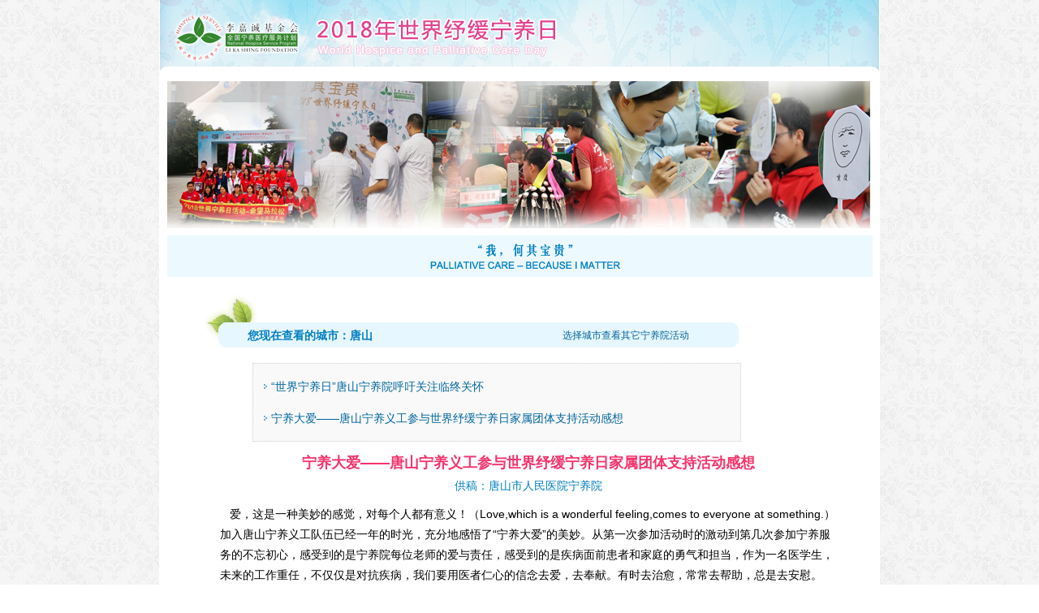

--- FILE ---
content_type: text/html; charset=gb2312
request_url: http://www.hospice.com.cn/pro/hospiceday_topic/2018/detail.aspx?fid=35&id=6640
body_size: 25617
content:

<!DOCTYPE html PUBLIC "-//W3C//DTD XHTML 1.0 Transitional//EN" "http://www.w3.org/TR/xhtml1/DTD/xhtml1-transitional.dtd">

<html xmlns="http://www.w3.org/1999/xhtml" >
<head id="ctl00_Head1"><title>
	宁养大爱——唐山宁养义工参与世界纾缓宁养日家属团体支持活动感想
</title><link href="css/style.css" rel="stylesheet" type="text/css" />
    <script type="text/javascript" language="javascript" src="/javascript/normal.js"></script>    
</head>
<body>
<div style="width:938px;margin:0 auto;"><a href="index.aspx" title="世界宁养日专题"><img src="images/top.jpg" border="0" /></a></div>
<div style="width:888px;margin:0 auto;background-color:#fff;padding-bottom:50px;">
        
<link href="/css/fileico.css" rel="stylesheet" type="text/css" />
<style>
.select_div {
	display:none;
	position:absolute;border:2px solid #efefef;width:400px;
	background-color:#fff; 
}
.select_div_close {
	background-color:#efefef;
	text-align:center;
	padding:2px;
    cursor:pointer;	
	color:#fff;#197b30;
}
.select_tb_div {
	height:280px;
	overflow:auto;
	overflow-x :hidden;
}

.select_tb_div .tb {
	width:100%;
	background-color:#eee;
}
.select_tb_div .tb tr{
	background-color:#fff;
	padding:5px 3px;width:100%;
}
.select_tb_div .tb td{
    width:20%;
	padding:8px 8px;
}
.select_tb_div .tb a{

}
</style>
<div id="select_div" style="display:none;" class="select_div">
    <div class="select_div_close" onclick="hid('select_div');" style="color:#999;">关闭</div>
    <div class="select_tb_div">
        <table id="ctl00_ContentPlaceHolder1_DataList1" class="tb" cellspacing="1" cellpadding="1" border="0" style="color:Black;width:100%;">
	<tr>
		<td>
             <a href="detail.aspx?fid=1">汕头</a>
             </td><td>
             <a href="detail.aspx?fid=4">上海</a>
             </td><td>
             <a href="detail.aspx?fid=7">湛江</a>
             </td><td>
             <a href="detail.aspx?fid=8">深圳</a>
             </td><td>
             <a href="detail.aspx?fid=9">韶关</a>
             </td>
	</tr><tr>
		<td>
             <a href="detail.aspx?fid=10">潮州</a>
             </td><td>
             <a href="detail.aspx?fid=12">大连</a>
             </td><td>
             <a href="detail.aspx?fid=13">兰州</a>
             </td><td>
             <a href="detail.aspx?fid=14">福州</a>
             </td><td>
             <a href="detail.aspx?fid=16">南昌</a>
             </td>
	</tr><tr>
		<td>
             <a href="detail.aspx?fid=17">乌鲁木齐</a>
             </td><td>
             <a href="detail.aspx?fid=18">哈尔滨</a>
             </td><td>
             <a href="detail.aspx?fid=19">重庆</a>
             </td><td>
             <a href="detail.aspx?fid=20">武汉</a>
             </td><td>
             <a href="detail.aspx?fid=21">西安</a>
             </td>
	</tr><tr>
		<td>
             <a href="detail.aspx?fid=23">海口</a>
             </td><td>
             <a href="detail.aspx?fid=24">德宏</a>
             </td><td>
             <a href="detail.aspx?fid=25">新乡</a>
             </td><td>
             <a href="detail.aspx?fid=26">太原</a>
             </td><td>
             <a href="detail.aspx?fid=27">长沙</a>
             </td>
	</tr><tr>
		<td>
             <a href="detail.aspx?fid=28">长春</a>
             </td><td>
             <a href="detail.aspx?fid=29">西宁</a>
             </td><td>
             <a href="detail.aspx?fid=30">银川</a>
             </td><td>
             <a href="detail.aspx?fid=31">包头</a>
             </td><td>
             <a href="detail.aspx?fid=32">贵阳</a>
             </td>
	</tr><tr>
		<td>
             <a href="detail.aspx?fid=33">阜阳</a>
             </td><td>
             <a href="detail.aspx?fid=34">聊城</a>
             </td><td>
             <a href="detail.aspx?fid=35"><b>唐山</b></a>
             </td><td>
             <a href="detail.aspx?fid=36">石家庄</a>
             </td><td>
             <a href="detail.aspx?fid=37">柳州</a>
             </td>
	</tr><tr>
		<td>
             <a href="detail.aspx?fid=38">衢州</a>
             </td><td></td><td></td><td></td><td></td>
	</tr>
</table>
    </div>
</div>
<script language="javascript">
addListener(document,"click",function(evt){
        var evt = window.event?window.event:evt,target=evt.srcElement||evt.target;
		//alert(target.id);
        if(target.id == "SelectBtn"){
            document.getElementById("select_div").style.display = "block";
            //alert(1);
            return;
        }else{
			//alert(target.nodeName.toLowerCase());
			var count=1;
            //while(target.nodeName.toLowerCase() != "div" && target.nodeName.toLowerCase() != "html"){
            while(count==1 && target.nodeName.toLowerCase() != "html"){
				//alert("1");
				if(target.id=="select_div")
				{
					count=2;
				}else{
                    target = target.parentNode;
				}
				//alert(target.nodeName);
            }
            //alert(target.id);
            if(target.nodeName.toLowerCase() == "html"){
				//alert('关闭了');
                document.getElementById("select_div").style.display = "none";
            }
        }
})

function Select(tdiv)
{
    showid(tdiv);
    DisplayDivObj(tdiv,-($(tdiv).offsetWidth/2),15);
    return;
	var e = window.event.srcElement;
	//alert(e.offsetTop);
	//var arr=new Array();
	arr=GetSrcPos(e);
	showid(tdiv);
	//alert(SelectBtn2.offsetLeft);
	//select_div.style.posLeft=SelectBtn.offsetLeft;
	//alert(document.getElementById(tdiv).offsetWidth);
	document.getElementById(tdiv).style.posLeft=arr[1]-(document.getElementById(tdiv).offsetWidth/2);
	document.getElementById(tdiv).style.posTop=arr[0]+10;
}
</script>
    <div style="padding-left:55px;padding-top:20px;">
	    <div style="width:662px;height:74px;background: url(images/title_bg.gif);color:#007fc2;border:1px solid #fff;">
	    <div style="border:0px solid #fff;margin:40px 0 0 50px;">
	        <table width="90%">
	        <tr>
	        <td style="font-weight:bold;font-size:14px;">您现在查看的城市：<span id="ctl00_ContentPlaceHolder1_Label1">唐山</span></td>
	        <td align="right" id="nav_city">
	            <a style="cursor:pointer;" onclick="javascript:Select('select_div');" id="SelectBtn">选择城市查看其它宁养院活动</a> 
                <SELECT style="margin-left:10px;display:none;" ONCHANGE="javascript:location.replace(this.options[this.selectedIndex].value);">
                    <option value="#">选择城市查看其它宁养院活动</option>
                    
                </SELECT>	    
	        </td>	    
	        </tr>
	        </table>
	    </div>
	    </div>
	    <div class="info_content" style="width:760px;">
        <div id="ctl00_ContentPlaceHolder1_more_div_1" style="padding:0 0 0 40px;">
            <div style="margin:10px;color:#333;"></div>
            <div style="border:1px dotted #ccc;width:600px;background-color:#f9f9f9;">
                <table border="0" cellpadding="0" cellspacing="0" width="90%">
                <tr><td class="list_2">
                    <table cellspacing="1" cellpadding="2" border="0">
                    
                    <tr>
                    <td class="ico"><img src="/images/arrow_2.gif" /></td>
                    <td class="item"><a href="detail.aspx?fid=35&id=6621">“世界宁养日”唐山宁养院呼吁关注临终关怀</a></td>
                    </tr>
                    
                    <tr>
                    <td class="ico"><img src="/images/arrow_2.gif" /></td>
                    <td class="item"><a href="detail.aspx?fid=35&id=6640">宁养大爱——唐山宁养义工参与世界纾缓宁养日家属团体支持活动感想</a></td>
                    </tr>
                    
                    </table>       
                </td></tr>
                </table>  
            </div>                
        </div>                  
        <div class="show_news_title" style="text-align:center;"><span id="ctl00_ContentPlaceHolder1_title1" class="title">宁养大爱——唐山宁养义工参与世界纾缓宁养日家属团体支持活动感想</span><br /><span id="ctl00_ContentPlaceHolder1_title_note">供稿：唐山市人民医院宁养院</span></div>
        <p>&nbsp; &nbsp;爱，这是一种美妙的感觉，对每个人都有意义！（Love,which is a wonderful feeling,comes to everyone at something.）加入唐山宁养义工队伍已经一年的时光，充分地感悟了&ldquo;宁养大爱&rdquo;的美妙。从第一次参加活动时的激动到第几次参加宁养服务的不忘初心，感受到的是宁养院每位老师的爱与责任，感受到的是疾病面前患者和家庭的勇气和担当，作为一名医学生，未来的工作重任，不仅仅是对抗疾病，我们要用医者仁心的信念去爱，去奉献。有时去治愈，常常去帮助，总是去安慰。</p>

<p style="text-align: right;">17届唐山宁养义工 丁俊杰</p>

<p>&nbsp; &nbsp;加入宁养队伍快一年的时间了，参与宁养服务宣传、跟随家居探访、参与各项公益活动&hellip;&hellip;感受颇多。这一年我成长了很多，以前总是听说癌症病人的种种不易，家属压力巨大，从未切实地观察，感受过，现在通过做宁养义工，为癌症病人及家属提供服务，也真实地感受到他们生活的坎坷，和得到帮助后的欣慰、感激，看到他们露出的笑容，感觉自己的付出和劳动都是值得的。</p>

<p>&nbsp; &nbsp;在此次家属团体活动中，能有这样一个机会去感受，倾听病人和家属的意见和建议无疑是非常幸运的，这对我以后的工作也十分有帮助，能够站在病人的角度去为病人着想，为家属着想，这样才能成为一名真正的好医生，让病人放心，信任医生，信任医院，有利于创造一个和谐的社会！</p>

<p style="text-align: right;">17届唐山宁养义工 周美美</p>

<p>&nbsp;</p>

<p>&nbsp; &nbsp;加入宁养义工这个大家庭，是我人生中最有意义的经历之一，在这里我感受到了这个大家庭的温暖，也学会了在服务中奉献与成长，病魔不可怕，可怕的是没有一颗坚持的心。在家属团体活动中，看见家属坐在一起交流护理病人的经验与心得，我觉得他们是伟大的，没有放弃病人一直坚持。我们给予宁养患者及家属的些许帮助，可能我们觉得这只是举手之劳，但对他们来说可能就是很大的帮助。</p>

<p style="text-align: right;">17届唐山宁养义工 杨宽英</p>

<p>&nbsp;</p>

<p>&nbsp; &nbsp; 成为宁养义工，参与唐山宁养院各项活动，与病患家属亲身接触，认真听取宁养院工作人员对宁养家属的嘱托，使我们真切感受到了癌症患者的痛苦，体会到了家属的不易与内心极大的压力，在这次家属团体活动中，倾听他们的照顾日常，尽自己所能帮助他们，宁养院医护人员教授他们照顾病人的经验，我们也一同学习，未来我也会成为一名医生，运用自己所学帮助病人减轻痛苦，以通俗易懂的话语让病人了解疾病，学会基础护理，使病人尽快康复或延长生命，参加活动后使我成长很多。</p>

<p style="text-align: right;">17届唐山宁养义工 李娜</p>

<p style="text-align:center"><img alt="" src="/upload/h35/images/20181017162151006.jpg" /></p>

<p style="text-align:right">&nbsp;</p>

        </div>
	    
	    <div style="padding-left:20px;">
	        
	        
	        
	        
            <div style="padding:0 0 0 40px;width:580px;">
                <div style="margin:10px;color:#333;">更多宁养院活动报道：</div>
                <div style="border:1px dotted #eee;">
                    <table border="0" cellpadding="0" cellspacing="0" width="90%">
                    <tr><td class="list_2">
                        <table cellspacing="1" cellpadding="2" border="0">
                        
                        <tr>
                        <td class="ico"><img src="/images/arrow_2.gif" /></td>
                        <td class="item"><a href="detail.aspx?fid=14&id=6652" target="_blank">【福州】泪目！福建7400多名患者，生命的最后一程这样度过！</a></td>
                        </tr>
                        
                        <tr>
                        <td class="ico"><img src="/images/arrow_2.gif" /></td>
                        <td class="item"><a href="detail.aspx?fid=37&id=6646" target="_blank">【柳州】生命尽头的宁静港湾——柳州宁养院世界宁养日义诊活动</a></td>
                        </tr>
                        
                        <tr>
                        <td class="ico"><img src="/images/arrow_2.gif" /></td>
                        <td class="item"><a href="detail.aspx?fid=18&id=6643" target="_blank">【哈尔滨】为爱奔跑 助力癌症防治——世界纾缓宁养日活动</a></td>
                        </tr>
                        
                        <tr>
                        <td class="ico"><img src="/images/arrow_2.gif" /></td>
                        <td class="item"><a href="detail.aspx?fid=35&id=6621" target="_blank">【唐山】“世界宁养日”唐山宁养院呼吁关注临终关怀</a></td>
                        </tr>
                        
                        <tr>
                        <td class="ico"><img src="/images/arrow_2.gif" /></td>
                        <td class="item"><a href="detail.aspx?fid=32&id=6614" target="_blank">【贵阳】金风送爽，宁养有情——2018年世界宁养日宣传活动报道</a></td>
                        </tr>
                        
                        <tr>
                        <td class="ico"><img src="/images/arrow_2.gif" /></td>
                        <td class="item"><a href="detail.aspx?fid=14&id=6615" target="_blank">【福州】世界纾缓宁养日--唤起公众对纾缓治疗的认识</a></td>
                        </tr>
                        
                        <tr>
                        <td class="ico"><img src="/images/arrow_2.gif" /></td>
                        <td class="item"><a href="detail.aspx?fid=36&id=6689" target="_blank">【石家庄】石家庄宁养院成功举办2018世界纾缓宁养日主题活动</a></td>
                        </tr>
                        
                        <tr>
                        <td class="ico"><img src="/images/arrow_2.gif" /></td>
                        <td class="item"><a href="detail.aspx?fid=19&id=6686" target="_blank">【重庆】重庆宁养院举办2018年世界纾缓宁养日活动</a></td>
                        </tr>
                        
                        <tr>
                        <td class="ico"><img src="/images/arrow_2.gif" /></td>
                        <td class="item"><a href="detail.aspx?fid=20&id=6671" target="_blank">【武汉】爱满人间 “我，何其宝贵”</a></td>
                        </tr>
                        
                        <tr>
                        <td class="ico"><img src="/images/arrow_2.gif" /></td>
                        <td class="item"><a href="detail.aspx?fid=20&id=6662" target="_blank">【武汉】武汉宁养院举办世界宁养日宣传活动</a></td>
                        </tr>
                        
                        <tr>
                        <td class="ico"><img src="/images/arrow_2.gif" /></td>
                        <td class="item"><a href="detail.aspx?fid=9&id=6668" target="_blank">【韶关】我，何其宝贵——向死而生，感受人间真情</a></td>
                        </tr>
                        
                        <tr>
                        <td class="ico"><img src="/images/arrow_2.gif" /></td>
                        <td class="item"><a href="detail.aspx?fid=26&id=6649" target="_blank">【太原】人人都可以是别人眼中的英雄（山西省肿瘤医院宁养院 孙岩萍）</a></td>
                        </tr>
                        
                        <tr>
                        <td class="ico"><img src="/images/arrow_2.gif" /></td>
                        <td class="item"><a href="detail.aspx?fid=26&id=6648" target="_blank">【太原】笑可以驱散一切的阴霾 （山西省肿瘤医院宁养院 孙岩萍）</a></td>
                        </tr>
                        
                        <tr>
                        <td class="ico"><img src="/images/arrow_2.gif" /></td>
                        <td class="item"><a href="detail.aspx?fid=23&id=6661" target="_blank">【海口】2018年世界纾缓宁养日活动—海南省人民医院宁养院在本院宣传纪要</a></td>
                        </tr>
                        
                        <tr>
                        <td class="ico"><img src="/images/arrow_2.gif" /></td>
                        <td class="item"><a href="detail.aspx?fid=31&id=6645" target="_blank">【包头】世界宁养日环南海湿地健康徒步</a></td>
                        </tr>
                        
                        <tr>
                        <td class="ico"><img src="/images/arrow_2.gif" /></td>
                        <td class="item"><a href="detail.aspx?fid=29&id=6644" target="_blank">【西宁】 纪念世界纾缓宁养日、党员群众共同参与</a></td>
                        </tr>
                        
                        <tr>
                        <td class="ico"><img src="/images/arrow_2.gif" /></td>
                        <td class="item"><a href="detail.aspx?fid=35&id=6640" target="_blank">【唐山】宁养大爱——唐山宁养义工参与世界纾缓宁养日家属团体支持活动感想</a></td>
                        </tr>
                        
                        <tr>
                        <td class="ico"><img src="/images/arrow_2.gif" /></td>
                        <td class="item"><a href="detail.aspx?fid=7&id=6637" target="_blank">【湛江】爱在宁养疗护，让生命美到最后</a></td>
                        </tr>
                        
                        <tr>
                        <td class="ico"><img src="/images/arrow_2.gif" /></td>
                        <td class="item"><a href="detail.aspx?fid=12&id=6599" target="_blank">【大连】让世界看到爱——大医一院宁养院2018年“世界纾缓宁养日”主题“我，何其宝贵”纪念活动</a></td>
                        </tr>
                        
                        <tr>
                        <td class="ico"><img src="/images/arrow_2.gif" /></td>
                        <td class="item"><a href="detail.aspx?fid=17&id=6612" target="_blank">【乌鲁木齐】为爱而来——（2018）第十四届世界纾缓宁养日主题宣传活动记</a></td>
                        </tr>
                        
                        <tr>
                        <td class="ico"><img src="/images/arrow_2.gif" /></td>
                        <td class="item"><a href="detail.aspx?fid=21&id=6619" target="_blank">【西安】关爱癌痛患者，因为——“我，何其宝贵”</a></td>
                        </tr>
                        
                        <tr>
                        <td class="ico"><img src="/images/arrow_2.gif" /></td>
                        <td class="item"><a href="detail.aspx?fid=38&id=6635" target="_blank">【衢州】【衢州日报】生命最后的“摆渡者”--探访浙江首家宁养院临终关怀团队</a></td>
                        </tr>
                        
                        <tr>
                        <td class="ico"><img src="/images/arrow_2.gif" /></td>
                        <td class="item"><a href="detail.aspx?fid=27&id=6660" target="_blank">【长沙】“同心共绘，爱在金秋”—— 纪念2018年世界纾缓宁养日</a></td>
                        </tr>
                        
                        <tr>
                        <td class="ico"><img src="/images/arrow_2.gif" /></td>
                        <td class="item"><a href="detail.aspx?fid=33&id=6641" target="_blank">【阜阳】关爱癌症患者，维护生命尊严--阜阳宁养院2018年世界舒缓宁养宣传</a></td>
                        </tr>
                        
                        <tr>
                        <td class="ico"><img src="/images/arrow_2.gif" /></td>
                        <td class="item"><a href="detail.aspx?fid=38&id=6587" target="_blank">【衢州】记衢州有礼，宁养有爱---“月圆·人团圆 ” 宁养院一周年暨第十四个世界宁养日活动</a></td>
                        </tr>
                        
                        <tr>
                        <td class="ico"><img src="/images/arrow_2.gif" /></td>
                        <td class="item"><a href="detail.aspx?fid=16&id=6669" target="_blank">【南昌】多团队联动，宣教“我，何其宝贵”——2018世界纾缓宁养日</a></td>
                        </tr>
                        
                        <tr>
                        <td class="ico"><img src="/images/arrow_2.gif" /></td>
                        <td class="item"><a href="detail.aspx?fid=28&id=6620" target="_blank">【长春】生命之旅，为爱出发——吉大一院宁养院2018年世界纾缓宁养日系列活动纪实</a></td>
                        </tr>
                        
                        <tr>
                        <td class="ico"><img src="/images/arrow_2.gif" /></td>
                        <td class="item"><a href="detail.aspx?fid=24&id=6592" target="_blank">【德宏】 宁养理念进社区，服务惠及中缅两国边民</a></td>
                        </tr>
                        
                        <tr>
                        <td class="ico"><img src="/images/arrow_2.gif" /></td>
                        <td class="item"><a href="detail.aspx?fid=1&id=6682" target="_blank">【汕头】生命宝贵，宁养静享</a></td>
                        </tr>
                        
                        <tr>
                        <td class="ico"><img src="/images/arrow_2.gif" /></td>
                        <td class="item"><a href="detail.aspx?fid=13&id=6651" target="_blank">【兰州】走进宁养----兰州宁养院举行2018年世界纾缓宁养日宣传活动</a></td>
                        </tr>
                        
                        <tr>
                        <td class="ico"><img src="/images/arrow_2.gif" /></td>
                        <td class="item"><a href="detail.aspx?fid=8&id=6617" target="_blank">【深圳】为“世界宁养日”传递爱的奉献</a></td>
                        </tr>
                        
                        <tr>
                        <td class="ico"><img src="/images/arrow_2.gif" /></td>
                        <td class="item"><a href="detail.aspx?fid=34&id=6630" target="_blank">【聊城】聊城宁养院举办“我，何其宝贵”公益汇演活动</a></td>
                        </tr>
                        
                        <tr>
                        <td class="ico"><img src="/images/arrow_2.gif" /></td>
                        <td class="item"><a href="detail.aspx?fid=4&id=6618" target="_blank">【上海】关注自己 珍爱他人 我们合力做美丽的事情</a></td>
                        </tr>
                        
                        <tr>
                        <td class="ico"><img src="/images/arrow_2.gif" /></td>
                        <td class="item"><a href="detail.aspx?fid=10&id=6670" target="_blank">【潮州】体悟生命，我们同在-我，何其宝贵</a></td>
                        </tr>
                        
                        <tr>
                        <td class="ico"><img src="/images/arrow_2.gif" /></td>
                        <td class="item"><a href="detail.aspx?fid=26&id=6626" target="_blank">【太原】别出新裁的2018世界宁养日纪念活动（山西省肿瘤医院宁养院）</a></td>
                        </tr>
                        
                        <tr>
                        <td class="ico"><img src="/images/arrow_2.gif" /></td>
                        <td class="item"><a href="detail.aspx?fid=30&id=6604" target="_blank">【银川】Palliative Care – Because I Matter----宁夏宁养院2018年世界宁养日宣传及义诊系列活动</a></td>
                        </tr>
                        
                        <tr>
                        <td class="ico"><img src="/images/arrow_2.gif" /></td>
                        <td class="item"><a href="detail.aspx?fid=25&id=6613" target="_blank">【新乡】以爱为马，传递希望  —“我，何其宝贵”</a></td>
                        </tr>
                        
                        <tr>
                        <td class="ico"><img src="/images/arrow_2.gif" /></td>
                        <td class="item"><a href="detail.aspx?fid=34&id=6678" target="_blank">【聊城】"我,何其宝贵"—2018年世界纾缓宁养日活动走进聊城卫生中专</a></td>
                        </tr>
                        
                        <tr>
                        <td class="ico"><img src="/images/arrow_2.gif" /></td>
                        <td class="item"><a href="detail.aspx?fid=34&id=6679" target="_blank">【聊城】【聊城晚报】世界纾缓宁养日，宁养院医护人员走进学校举行文艺汇演——16岁少年现场求做宁养义工</a></td>
                        </tr>
                        
                        <tr>
                        <td class="ico"><img src="/images/arrow_2.gif" /></td>
                        <td class="item"><a href="detail.aspx?fid=34&id=6673" target="_blank">【聊城】生命诚可贵，且行且珍惜 (聊城市卫生职业中专学生 任晓寒)</a></td>
                        </tr>
                        
                        <tr>
                        <td class="ico"><img src="/images/arrow_2.gif" /></td>
                        <td class="item"><a href="detail.aspx?fid=34&id=6674" target="_blank">【聊城】生命的最后依然能绽放光彩 (聊城市卫生职业中专学生 李思涵)</a></td>
                        </tr>
                        
                        <tr>
                        <td class="ico"><img src="/images/arrow_2.gif" /></td>
                        <td class="item"><a href="detail.aspx?fid=34&id=6675" target="_blank">【聊城】我，何其宝贵—— 宁养之路，感恩有你(聊城市卫生职业中专学生 赵俊堃)</a></td>
                        </tr>
                        
                        </table>       
                    </td></tr>
                    </table>  
                </div>                  
            </div>	        
	        
	        
	        <div style="text-align:center;padding-top:20px;">
	        <a href="index.aspx" style="font-size:14px;font-weight:bold;">[返回世界宁养日专题]</a> &nbsp;或者
	        <script>
	        document.write($("nav_city").innerHTML);
	        </script>
	        </div>	        
	    </div>
	    
    </div>

</div>
<div style="width:888px;margin:0 auto;"><img src="images/bottom.gif" border="0" /></div>

</body>
</html>



--- FILE ---
content_type: text/css
request_url: http://www.hospice.com.cn/pro/hospiceday_topic/2018/css/style.css
body_size: 1847
content:
html {
	margin:0;
	width:100%;
}
body {
	margin:0;
	background: url(images/bg.jpg);
	/* text-align: center; */
}
html, body { 
	height:100%; 
}
body,td {
	FONT-FAMILY:Verdana, sans-serif,Verdana, Tahoma,Arial, Helvetica, 宋体;
	font-size:12px;
}
form {
	margin:0;
	padding:0;
}
a {
	color:#00669d;
	text-decoration:none;
}
p {

}
.pre_tb {
	width:100%;
	margin-top:5px;
}
.pre_td {
	/*width:100px;*/
	width:50%;
}
.pre_list {
	margin-top:10px;
}
.pre_list .area {
	color:#458ce1;
	font-weight:bold;
	font-size:12px;
	padding:2px 0 2px 0;
}
.pre_list .area span {
	color:#666;
	font-weight:normal;
}
.pre_list .view_img {

}
.pre_list .title {
	font-weight:bold;
	font-size:15px;
	padding:4px 8px 4px 0;
	line-height:16pt;
}
.pre_list .title a {
	color:#0068b9;
}
.pre_list .view {
	padding-top:2px;
	color:#666;
	font-weight:normal;
}

.pre_tb2 {
	margin-left:20px;
	margin-top:10px;
}
.pre_tb2 img {
	border:1px solid #efefef;
	margin-right:5px;
}

.pre_tb3 {
	margin-left:20px;
	margin-top:10px;
}
.pre_tb3 td{
	padding-right:5px;
}

.info_content {
	line-height:200%!important;
	padding:0px 15px 0 20px;
	/*font-size:13px;font-size:11.5pt!important;*/
	color:#000;
	font-size:14px!important;
}
.info_content p{
	margin:0;
}
.info_content p,.info_content span{
	/*font-size:11.5pt!important;font-size:13px!important;;*/
	line-height:180%!important;
}
.show_news_title {
	text-align:left;
	padding:10px 0 10px 0px;
	color:#007fc2;
}
.show_news_title .title {
	font-weight:bold;
	color:#f4346d;
	font-size:18px;
}
.list_2 {
	color:#383737;
	/*line-height:22px;*/
	padding:8px 0 8px 12px;
}
.list_2 .ico{
	padding:5px 0;
}
.list_2 .item{
	padding:5px 0;
}
.list_2 .item img{
	margin-right:3px;
}
.list_2 a{
	font-size:14px;
}

--- FILE ---
content_type: text/css
request_url: http://www.hospice.com.cn/css/fileico.css
body_size: 387
content:
.fileico{
	background-image:url(images/fileico.png);background-repeat:no-repeat;
	display: inline-block;
	vertical-align: middle;
}
.fileico_size {
	width:32px;
	height:32px;
	border:0px solid #ccc;
}

.fileico_flash {
	background-position: -640px -64px;
}

.fileico_video {
	background-position: -865px -64px;
}

.fileico_pdf {
	background-position: -512px -64px;
}